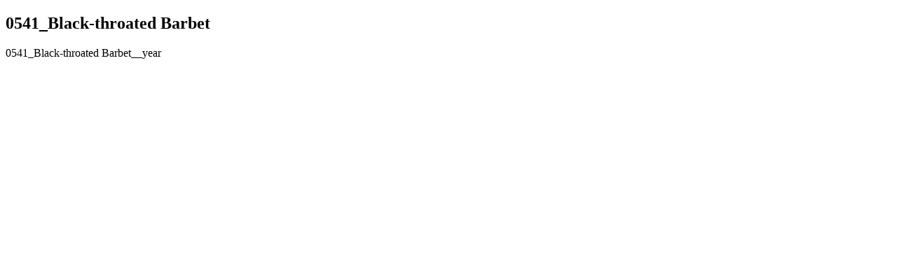

--- FILE ---
content_type: text/html
request_url: http://tanzaniabirdatlas.net/maphtm/0541_nmap.htm
body_size: 230
content:
<!doctype html> <html> <head> <meta charset="utf-8"> <title>0541_nmap.htm</title> </head> <body>
<h2>0541_Black-throated Barbet</h2>
0541_Black-throated Barbet__year<br> <object data="./nmaps/541-Black-throated-Barbet.pdf" type="application/pdf" width="800" height="600"></object>   <br>
 </body> </html>
